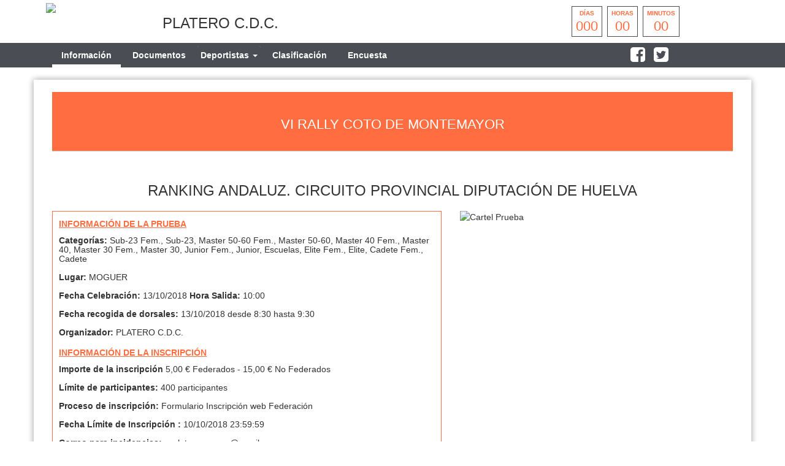

--- FILE ---
content_type: text/html; charset=UTF-8
request_url: https://andaluciaciclismo.com/index.php/smartweb/inscripciones/prueba/9738-VI-RALLY-COTO-DE-MONTEMAYOR
body_size: 6099
content:
<!DOCTYPE html>
<html lang="es" itemscope itemtype="http://schema.org/webpage">
    <head>
        <meta charset="utf-8">
        <meta http-equiv="X-UA-Compatible" content="IE=edge">
        <meta name="viewport" content="width=device-width, initial-scale=1">
                <meta name="description" content="<p><iframe src=https://www.youtube.com/embed/1h4vr2QzD6w width=260 height=115 frameborder=0 allowfullscreen=allowfullscreen></iframe></p>
<p class=MsoNormal><strong><spa">
	<meta property="og:type" content="website" />
	<meta property="og:title" content="9738 VI RALLY COTO DE MONTEMAYOR" />
        <meta property="og:description" content="<p><iframe src=https://www.youtube.com/embed/1h4vr2QzD6w width=260 height=115 frameborder=0 allowfullscreen=allowfullscreen></iframe></p>
<p class=MsoNormal><strong><spa" />
                    <meta property="og:image" content="https://yosoyciclista.s3.amazonaws.com/documentos/carreras/9738/3ef1f2577a5088f8df67b9d84220ae8c.jpg" />
                <meta property="og:url" content="https://andaluciaciclismo.com/smartweb/inscripciones/prueba/9738-VI-RALLY-COTO-DE-MONTEMAYOR" />
        <meta name="twitter:card" content="summary" />
        <meta name="twitter:site" content="@yosoyciclista" />
        <meta name="twitter:title" content="9738 VI RALLY COTO DE MONTEMAYOR" />
        <meta name="twitter:description" content="<p><iframe src=https://www.youtube.com/embed/1h4vr2QzD6w width=260 height=115 frameborder=0 allowfullscreen=allowfullscreen></iframe></p>
<p class=MsoNormal><strong><spa" />
                    <meta name="twitter:image" content="https://yosoyciclista.s3.amazonaws.com/documentos/carreras/9738/3ef1f2577a5088f8df67b9d84220ae8c.jpg" />
                <meta itemprop="name" content="9738 VI RALLY COTO DE MONTEMAYOR">	
        <meta itemprop="description" content="<p><iframe src=https://www.youtube.com/embed/1h4vr2QzD6w width=260 height=115 frameborder=0 allowfullscreen=allowfullscreen></iframe></p>
<p class=MsoNormal><strong><spa">
                    <meta itemprop="image" content="https://yosoyciclista.s3.amazonaws.com/documentos/carreras/9738/3ef1f2577a5088f8df67b9d84220ae8c.jpg">
                <title>9738 VI RALLY COTO DE MONTEMAYOR</title>
        
        <link href="https://andaluciaciclismo.com/assets/smartweb/css/bootstrap.min.css" rel="stylesheet">
        <link href="https://andaluciaciclismo.com/assets/smartweb/css/bootstrap-theme.min.css" rel="stylesheet">
        <link href="https://andaluciaciclismo.com/assets/smartweb/font-awesome/css/font-awesome.min.css" rel="stylesheet">
        <link href="https://andaluciaciclismo.com/assets/smartweb/font-awesome/css/font-awesome-animation.min.css" rel="stylesheet">
        <link href="https://andaluciaciclismo.com/assets/smartweb/css/jquery.dataTables.min.css" rel="stylesheet">
        <link href="https://andaluciaciclismo.com/assets/smartweb/css/smartweb.css" rel="stylesheet">
        <link href="https://andaluciaciclismo.com/assets/smartweb/css/bootstrap-datetimepicker.min.css" rel="stylesheet" >
        <link href="https://andaluciaciclismo.com/assets/smartweb/css/bootstrap-select.css" rel="stylesheet" >
        <link href="https://andaluciaciclismo.com/assets/smartweb/css/bootstrap-chosen.css" rel="stylesheet" >
        <link href="https://fonts.googleapis.com/css?family=Roboto" rel="stylesheet">


        <script type="text/javascript" src="https://andaluciaciclismo.com/publico/js/modernizr-1.0.min.js"></script>
        <script type="text/javascript" src="https://andaluciaciclismo.com/assets/smartweb/js/jquery-1.11.3.min.js"></script>
        <script type="text/javascript" src="https://andaluciaciclismo.com/assets/smartweb/js/moment.js"></script>
        <script type="text/javascript" src="https://andaluciaciclismo.com/assets/smartweb/js/bootstrap.min.js"></script>
        <script type="text/javascript" src="https://andaluciaciclismo.com/assets/smartweb/js/bootstrap-datepicker.js"></script> 
        <script type="text/javascript" src="https://andaluciaciclismo.com/assets/smartweb/js/bootstrap-select.js"></script>
        <script type="text/javascript" src="https://andaluciaciclismo.com/assets/smartweb/js/chosen.jquery.js"></script>

        <script src="https://apis.google.com/js/platform.js" async defer>{lang: 'es'}</script>
        <script src='https://www.google.com/recaptcha/api.js'></script>


            <!--<script type="text/plain" data-cookie-consent="tracking">
      (function(i,s,o,g,r,a,m){i['GoogleAnalyticsObject']=r;i[r]=i[r]||function(){
      (i[r].q=i[r].q||[]).push(arguments)},i[r].l=1*new Date();a=s.createElement(o),
      m=s.getElementsByTagName(o)[0];a.async=1;a.src=g;m.parentNode.insertBefore(a,m)
      })(window,document,'script','//www.google-analytics.com/analytics.js','ga');

      ga('create', 'UA-65409065-1', 'auto');
      ga('send', 'pageview');

    </script>-->
    <!-- Global site tag (gtag.js) - Google Analytics -->
    <script type="text/plain" data-cookie-consent="tracking" async src="https://www.googletagmanager.com/gtag/js?id=UA-65409065-1"></script>
            <script type="text/plain" data-cookie-consent="tracking">
              window.dataLayer = window.dataLayer || [];
              function gtag(){dataLayer.push(arguments);}
              gtag('js', new Date());

              gtag('config', 'UA-65409065-1');
    </script>
            <script>
            function onSubmit(token) {
                $('#enviar').prop("disabled",true);
                document.getElementById("frmCovid").submit();
            }
        </script>
    </head>
    <body><div class="container-fluid padding-0 background-color-fff">
    <div class="container height-70">
        <div class="col-md-2 col-xs-3 padding-5">
                            <img src="https://yosoyciclista.s3.amazonaws.com/documentos/carreras/9738/3ef1f2577a5088f8df67b9d84220ae8c.jpg" class="img-responsive logo-fed-pruebas"/>
                    </div>
        <div class="col-md-6 col-xs-9 padding-5 margin-top-20">
            <h3>PLATERO C.D.C.</h3>        </div>
        <div class="col-md-4 col-xs-12">
                                    <div class="countdown styled"></div>
                                        </div>
    </div>
    <div class="container-fluid hidden-xs hidden-sm" style="background-color:#4a4d53">
        <div class="container">
            <div class="col-md-8">
                <ul class="nav navbar-nav">                    
                    <li class="li-cen">
                        <a class="iconos-cat" style="border-bottom: 5px solid #fff !important;" href="https://andaluciaciclismo.com/index.php/smartweb/inscripciones/prueba/9738-VI-RALLY-COTO-DE-MONTEMAYOR">
                            Información
                        </a>
                    </li>
                                            <li class="li-cen">
                            <a class="iconos-cat" style="" href="https://andaluciaciclismo.com/index.php/smartweb/inscripciones/documentos/9738-VI-RALLY-COTO-DE-MONTEMAYOR">
                                Documentos
                            </a>
                        </li>
                                        
                                            <li class="li-cen">
                            <div class="panel-group margin-bottom-0" role="tablist">
                                <div class="panel panel-default panel_cab"> 
                                    <div class="panel-heading panel_cab_desp_categorias" role="tab" id="collapseListGroupDeportista"> 
                                        <a  style="" href="#collapseListDeportista" class="iconos-cat" role="button" data-toggle="collapse" aria-expanded="true" aria-controls="collapseListDeportista">
                                            Deportistas <span class="caret"></span>
                                        </a>
                                    </div>                               
                                    <div data-id="collapseListGroupDeportista" class="panel-collapse collapse panel_cab_desp_menu" role="tabpanel" id="collapseListDeportista" aria-labelledby="collapseListGroupDeportista" aria-expanded="true"> 
                                        <ul class="list-group width-175">
                                                                                            <li class="list-group-item background-color-gris-menu">
                                                     <a class="iconos-cat" style="" href="https://andaluciaciclismo.com/index.php/smartweb/inscripciones/inscripcion/9738-VI-RALLY-COTO-DE-MONTEMAYOR">
                                                        Inscripción
                                                    </a>
                                                </li>
                                                                             
                                                                                        
                                        </ul>
                                    </div>                               
                                </div>
                            </div>
                        </li>
                                      
                    
                                        
                                            <li class="li-cen">
                            <a class="iconos-cat" style="" href="https://andaluciaciclismo.com/index.php/smartweb/inscripciones/clasificacion/9738-VI-RALLY-COTO-DE-MONTEMAYOR">
                                Clasificación
                            </a>
                        </li>
                      
                                         
                        <li class="li-cen">
                            <a class="iconos-cat" style="" href="https://andaluciaciclismo.com/index.php/smartweb/inscripciones/estadisticas/9738-VI-RALLY-COTO-DE-MONTEMAYOR/0">
                                Encuesta
                            </a>
                        </li>
                                       

                </ul>
            </div>
            <div class="col-md-3">
                <span class="padding-5 float-right">
                                        <a href="https://www.facebook.com/Club-Ciclista-Platero-173153256164405/"  target="_blank" title="Follow Us on Facebook"><span class="padding-5"><i class="fa fa-facebook-square fa-2x color-white"></i></span></a>
                                                                            <a href="https://twitter.com/CCPLATERO" target="_blank" title="Follow Us on Twitter"><span class="padding-5"><i class="fa fa-twitter-square fa-2x color-white"></i></span></a>
                                                                                                                                                                                        </span>
            </div>
        </div>
    </div>
    <div class="container-fluid hidden-md hidden-lg margin-top-10" style="background-color:#4a4d53">
        <div class="container">
            <div class="col-xs-6">
                <button type="button" class="navbar-toggle collapsed float-left btn-menu color-white" data-toggle="collapse" data-target="#navbar" aria-expanded="false" aria-controls="navbar" id="btn-menu" style="display: block;">
                    <i class="fa fa-bars fa-lg" aria-hidden="true"></i>
                </button>
                <div class="indice-menu-inscripciones">
                    Informacion                </div>
            </div>
            <div class="col-xs-6">
                <span class="padding-5 float-right">
                                        <a href="https://www.facebook.com/Club-Ciclista-Platero-173153256164405/"  target="_blank" title="Follow Us on Facebook"><span class="padding-5"><i class="fa fa-facebook-square fa-2x color-white margin-top-10"></i></span></a>
                                                                            <a href="https://twitter.com/CCPLATERO" target="_blank" title="Follow Us on Twitter"><span class="padding-5"><i class="fa fa-twitter-square fa-2x color-white margin-top-10"></i></span></a>
                                                                                                                                                                                        </span>
            </div>
            <nav id="menumovil" class="navbar navbar-inverse font-size-12_5 panel-menu-mv">
                <div class="float-left" style="width:65%;overflow:auto;background-color:#4b4b4b">
                    <ul class="nav navbar-nav" style="margin: 7.5px 0;">
                        <li class="li-cen width-100p">
                            <a class="iconos-cat-mv menuinferior" style="border-bottom: 5px solid #fff !important;" href="https://andaluciaciclismo.com/index.php/smartweb/inscripciones/prueba/9738">
                                Información
                            </a>
                        </li>
                                                    <li class="li-cen width-100p">
                                <a class="iconos-cat-mv menuinferior" style="" href="https://andaluciaciclismo.com/index.php/smartweb/inscripciones/documentos/9738">
                                    Documentos
                                </a>
                            </li>
                                                                            <li class="li-cen width-100p">
                                <a class="iconos-cat-mv menuinferior" style="" href="https://andaluciaciclismo.com/index.php/smartweb/inscripciones/inscripcion/9738">
                                    Inscripción Deportistas
                                </a>
                            </li>
                                                
                         
                                                    <li class="li-cen width-100p">
                                <a class="iconos-cat-mv menuinferior" style="" href="https://andaluciaciclismo.com/index.php/smartweb/inscripciones/clasificacion/9738">
                                    Clasificación
                                </a>
                            </li>
                                                                           

                        
                                                
                         
                            <li class="li-cen width-100p">
                                <a class="iconos-cat-mv menuinferior" style="" href="https://andaluciaciclismo.com/index.php/smartweb/inscripciones/estadisticas/9738">
                                    Encuesta
                                </a>
                            </li>
                                                
                                                     
                                             
                        <li class="li-cen width-100p">
                            <a class="iconos-cat-mv menuinferior" href="https://andaluciaciclismo.com/">
                                Volver
                            </a>
                        </li>
                    </ul>
                </div>
                <div id="cierre" class="float-left menu-cierre"></div>
            </nav>
        </div>
    </div>
</div>
<style>
    .navbar-nav {
        width: 100%;
    }
    .navbar-nav > li {
        float: none;
        display: inline-block;
    }
    .iconos-cat{
        color:#fff !important;
    }
    .iconos-cat:hover{
        color:#fff !important;
        border-bottom: 5px solid #fff;
        background-color: transparent !important;
    }
    @keyframes intermitente {
    0% {
        opacity: 0;
    }
    25% {
        opacity: 0.5;
    }
    50% {
        opacity: 1;
    }
    75% {
        opacity: 0.5;
    }
    100% {
        opacity: 0;
    }
    }

    .parpadeo {
    animation-name: intermitente;
    animation-duration: 2s;
    animation-timing-function: linear;
    animation-iteration-count: infinite;
    }

    .psuspendida{
        color: red;
        font-size: 28px;
        display: block;
        margin: 5px auto;
        padding-top: 1rem;
    }
</style>
<script>
    $(document).ready(function(){
        $('#btn-menu').click(function(){
            $('#menumovil').animate({
                left: '-1px'
            });
        });
        $('#cierre').click(function(){
            $('#menumovil').animate({
                left: '-100%'
            });
	});
    });
    $(document).on("show.bs.collapse",".collapse", function(e) {
        var id = $(this).data('id');
        $(".collapse").each(function(){
            if(id !== $(this).data('id')){
                $(this).removeClass('in');
            }
        });
    });
    $(document).click(function(e) {
        if (!$(e.target).is('a') && !$(e.target).is('input')) {
            $(".collapse").each(function(){
                $(this).removeClass('in');
            });      
        }
    });
</script><div class="container margin-top-20 margin-bottom-20 capa-sombra">       
        <div class="col-xs-12">
            <div class="page-head">
                <h1 class="text-center">VI RALLY COTO DE MONTEMAYOR</h1>
            </div>
        </div>
        <div class="col-xs-12 margin-top-15 margin-bottom-15">
                    <div class="alert alert-success oculto" id="success-alert" style="position:fixed;top:30px;right:30px;z-index:9;">
    <p id="msjsuccess"></p>
</div>
<div class="alert alert-danger oculto" id="danger-alert" style="position:fixed;top:30px;right:30px;z-index:9;">
    <p id="msjdanger"></p>
</div>
<div class="alert alert-warning oculto" id="warning-alert" style="position:fixed;top:30px;right:30px;z-index:9;">
    <p id="msjwarning"></p>
</div>
     
     
       
            </div>
                            <div class="col-xs-12 margin-bottom-20">
                 
                        <div class="col-md-12">
                            <h3 class="text-center"> RANKING ANDALUZ. CIRCUITO PROVINCIAL DIPUTACIÓN DE HUELVA</h3>              
                        </div>
                                </div>
                <div class="col-md-7">
            <ul class="ul-informacion">
                <li class="color-landing"><b><u>INFORMACIÓN DE LA PRUEBA</u></b></li>
                <li class="margin-bottom-15">
                    <h5><strong>Categorías: </strong>Sub-23 Fem., Sub-23, Master 50-60 Fem., Master 50-60, Master 40 Fem., Master 40, Master 30 Fem., Master 30, Junior Fem., Junior, Escuelas, Elite Fem., Elite, Cadete Fem., Cadete</h5>
                </li>
                <li class="margin-bottom-15">
                    <h5><strong>Lugar: </strong>MOGUER</h5>
                </li>
                <li class="margin-bottom-15">
                    <h5><strong>Fecha Celebración: </strong>13/10/2018 <strong>Hora Salida: </strong>10:00</h5>
                </li>
                <li class="margin-bottom-15">
                                            <h5><strong>Fecha recogida de dorsales:</strong>
                        13/10/2018 desde 8:30 hasta 9:30                    </h5>
                </li>
                <li class="margin-bottom-15">
                    <h5>
                        <strong>Organizador: </strong> 
                        PLATERO C.D.C.                        
                    </h5>
                </li>
                <li class="color-landing"><b><u>INFORMACIÓN DE LA INSCRIPCIÓN</u></b></li>
                                <li class="margin-bottom-15">
                    <h5><strong>Importe de la inscripción </strong>
                        5,00 € Federados  - 15,00 € No Federados                    </h5>
                </li>
                <li class="margin-bottom-15">
                    <h5><strong>Límite de participantes: </strong>400 participantes</h5>
                </li>
                <li class="margin-bottom-15">
                    <h5><strong>Proceso de inscripción: </strong>Formulario Inscripción web Federación</h5>
                </li>
                                    <li class="margin-bottom-15">
                        <h5><strong>Fecha Límite de Inscripción : </strong>10/10/2018 23:59:59</h5>
                    </li>
                                     
                                    <li class="margin-bottom-15">
                        <h5><strong>Correo para incidencias: </strong>ccplateromoguer@gmail.com</h5>
                    </li>  
                                
                                    <li class="margin-bottom-15">
                        <h5><strong>Más Información: </strong> <a href="http://andaluciaciclismo.com/index.php/es/smartweb/seccion/circuito/andalucia/18cphuxc" target="blank">Accede aquí</a></h5>
                    </li>
                                                    <li class="margin-bottom-15">
                        <p class="color-landing"><b><u>OBSERVACIONES</u></b></p>
                        <h5><p><strong>Categor&iacute;as seg&uacute;n normativa del&nbsp;Circuito Provincial Diputaci&oacute;n de Huelva BTT Rally 2018</strong></p>
<p><strong>Precio categor&iacute;as escuelas federados 2&euro;, escuelas no federados 7&euro;. A partir de cadete, federados 5&euro; y no federados 15&euro;.</strong></p>
<p><strong>Las inscripciones el d&iacute;a de la prueba tienen un aumento de precio de 3&euro;.</strong></p>
<p><strong>Para poder participar en esta prueba debe adquirir el dorsal "&uacute;nico" del&nbsp;Circuito Provincial Diputaci&oacute;n de Huelva BTT Rally 2018</strong></p></h5>
                    </li>
                            </ul>
             
                <div id="map-wrapper" class="margin-bottom-15">
                    <div id="map_canvas" style="height:292px;"></div>
                </div>
                    </div>
        <div class="col-md-5">
                            <img style="width:99%;" src="https://yosoyciclista.s3.amazonaws.com/documentos/carreras/9738/doc_5b97a7288b0984.47435980_cartel.jpg" alt="Cartel Prueba" />
                    </div>
</div>
    <div class="container margin-top-20 margin-bottom-20 capa-sombra">
            <div class="col-xs-12">
                <div class="page-head">
                    <h3>Acerca de la prueba</h3>
                </div>
            </div>
            <div class="col-xs-12 margin-bottom-20">
                                    <div class="embed-responsive" style="height:auto;">
                        <p><p><iframe src="https://www.youtube.com/embed/1h4vr2QzD6w" width="260" height="115" frameborder="0" allowfullscreen="allowfullscreen"></iframe></p>
<p class="MsoNormal"><strong><span style="font-size: 10.5pt; line-height: 107%; font-family: Verdana, sans-serif; background-image: initial; background-position: initial; background-size: initial; background-repeat: initial; background-attachment: initial; background-origin: initial; background-clip: initial;">Informaci&oacute;n muy importante sobre dorsal &uacute;nico: Aquellos participantes que ya posean el dorsal &uacute;nico deben obligatoriamente presentarse ante los jueces de la prueba para la verificaci&oacute;n previa de licencia/documento de identidad y dorsal. Se ruega no entren en parrilla de salida sin haber completado este tr&aacute;mite, ya que en caso contrario no se tendr&aacute; en cuenta su participaci&oacute;n y no quedar&aacute;n reflejados en clasificaciones. Esta presentaci&oacute;n ante los jueces de la prueba debe hacerse en todas las pruebas del circuito. Categor&iacute;as seg&uacute;n normativa del&nbsp;<span style="font-family: 'Times New Roman',serif; background: white;"><span style="font-variant-ligatures: normal; font-variant-caps: normal; orphans: 2; text-align: start; widows: 2; -webkit-text-stroke-width: 0px; text-decoration-style: initial; text-decoration-color: initial; float: none; word-spacing: 0px;">Circuito Provincial Diputaci&oacute;n de Huelva BTT Rally 2018.&nbsp;</span></span></span></strong></p>
<p class="MsoNormal"><strong>Precio categor&iacute;as escuelas federados 2&euro;, escuelas no federados 7&euro;. A partir de cadete, federados 5&euro; y no federados 15&euro;.</strong></p>
<p><strong>Las inscripciones el d&iacute;a de la prueba tienen un aumento de precio de 3&euro;.</strong></p>
<p><strong>Para poder participar en esta prueba debe adquirir el dorsal "&uacute;nico" del&nbsp;Circuito Provincial Diputaci&oacute;n de Huelva BTT Rally 2018.</strong></p>
<p><strong>Se entregar&aacute; bolsa de corredor a los 300 primeros inscritos.&nbsp;</strong></p> </p>
                    </div>
                            </div>
    </div>
    <div class="container margin-top-20 margin-bottom-20 capa-sombra">
            <div class="col-xs-12">
                <div class="page-head">
                    <h3>Servicios</h3>
                </div>
            </div>
            <div class="col-xs-12">
                <div class="col-md-2 col-xs-6 pull-right">
                    <table class="table table-striped table-bordered table-hover margin-bottom-10" id="table_bug_report">
                        <tbody>
                            <tr>
                                <td style="background-color:#1478b1;color:white">
                                    Gratuito
                                </td>
                                <td style="background-color:#faba01;color:white">
                                    Pago
                                </td>
                            </tr>
                        </tbody>
                    </table>
                </div>
            </div>
            <div class="col-xs-12 margin-bottom-20">
                                        <div class="col-md-1 col-xs-3">
                            <img style="width:52px;height:52px;" src="https://andaluciaciclismo.com/assets/images/servicios/1.png" title="Avituallamiento" alt="logo_Avituallamiento" class="circular"/>                           
                        </div>
                                            <div class="col-md-1 col-xs-3">
                            <img style="width:52px;height:52px;" src="https://andaluciaciclismo.com/assets/images/servicios/2.png" title="Bolsa Regalo" alt="logo_Bolsa Regalo" class="circular"/>                           
                        </div>
                                </div>
    </div>
<style>
    .fluid-width-video-wrapper{width:100%;position:relative;padding:0;}
    .fluid-width-video-wrapper iframe,.fluid-width-video-wrapper object,.fluid-width-video-wrapper embed {position:absolute;top:0;left:0;width:100%;height:100%;}
    iframe{position:relative !important;height:500px !important;}
</style>
 
    <link rel="stylesheet" href="https://andaluciaciclismo.com/assets/smartweb/css/leaflet/leaflet.css" />
    <script src="https://andaluciaciclismo.com/assets/smartweb/js/leaflet/leaflet.js"></script>
    <script src="https://andaluciaciclismo.com/assets/smartweb/js/proj4-compressed.js"></script>
    <script src="https://andaluciaciclismo.com/assets/smartweb/js/proj4leaflet.js"></script>
    <script>
        // Obtención del CRS EPSG:25830.
        var crs25830 = new L.Proj.CRS('EPSG:25830','+proj=utm +zone=30 +ellps=GRS80 +units=m +no_defs', //http://spatialreference.org/ref/epsg/25830/proj4/
        {
            resolutions: [2048, 1024, 512, 256, 128, 64, 32, 16, 8, 4, 2, 1, 0.5],
            //Origen de servicio teselado
            //origin:[0,0]
        });
        var mymap = new L.map('map_canvas',
        {
            crs: crs25830,
            minZoom: 0,
            maxZoom: 12,
            center: [37.265697, -6.814429],
            zoom: 10
        });

        var layerRasterIgn = new L.tileLayer.wms("http://www.ign.es/wms-inspire/ign-base",
        {
            layers: 'IGNBaseTodo-nofondo',
            crs: crs25830,
            format: 'image/png',
            continuousWorld: true,
            transparent: true,
            attribution: '© Instituto Geográfico Nacional de España'
        }).addTo(mymap);
        L.marker([37.265697, -6.814429]).addTo(mymap);
    </script>


<script src="https://andaluciaciclismo.com/publico/js/jquery.countdown.js"></script> 
<script>
    $(document).ready(function(){
        var endDate = "October 13, 2018 10:00:00";
        $('.countdown.styled').countdown({
            date: endDate,
            render: function (data) {
                var years = this.leadingZeros(data.years, 2);
                if (years != '00') {
                    $(this.el).html("<div><span>" + this.leadingZeros(data.years, 2) + " </span><strong>años</strong></div><div><span>" + this.leadingZeros(data.days, 3) + " </span><strong>días</strong></div><div><span>" + this.leadingZeros(data.hours, 2) + "  </span><strong>horas</strong></div><div><span>" + this.leadingZeros(data.min, 2) + "</span><strong>minutos</strong></div><div><span>" + this.leadingZeros(data.sec, 2) + " </span><strong>segundos</strong></div>");
                } else {
                    $(this.el).html("<div><strong>días</strong><span>" + this.leadingZeros(data.days, 3) + " </span></div><div><strong>horas</strong><span>" + this.leadingZeros(data.hours, 2) + "  </span></div><div><strong>minutos</strong><span>" + this.leadingZeros(data.min, 2) + "</span></div>");
                }
            }
        });
    });
</script>
</body>
</html>